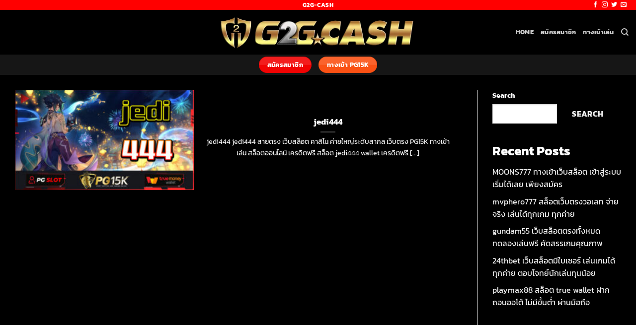

--- FILE ---
content_type: text/html; charset=UTF-8
request_url: https://g2g-cash.org/tag/jedi444-slot/
body_size: 19726
content:
<!DOCTYPE html>
<html lang="en-US" class="loading-site no-js">
<head>
	<meta charset="UTF-8" />
	<link rel="profile" href="http://gmpg.org/xfn/11" />
	<link rel="pingback" href="https://g2g-cash.org/xmlrpc.php" />

	<script>(function(html){html.className = html.className.replace(/\bno-js\b/,'js')})(document.documentElement);</script>
<meta name='robots' content='index, follow, max-image-preview:large, max-snippet:-1, max-video-preview:-1' />
	<style>img:is([sizes="auto" i], [sizes^="auto," i]) { contain-intrinsic-size: 3000px 1500px }</style>
	
<!-- Google Tag Manager for WordPress by gtm4wp.com -->
<script data-cfasync="false" data-pagespeed-no-defer>
	var gtm4wp_datalayer_name = "dataLayer";
	var dataLayer = dataLayer || [];
</script>
<!-- End Google Tag Manager for WordPress by gtm4wp.com --><meta name="viewport" content="width=device-width, initial-scale=1" />
	<!-- This site is optimized with the Yoast SEO plugin v26.2 - https://yoast.com/wordpress/plugins/seo/ -->
	<title>jedi444 Slot Archives - G2GCASH สล็อตวอเลท เว็บสล็อตแตกบ่อย บาคาร่า สล็อตเว็บตรง G2GCASH</title>
	<link rel="canonical" href="https://g2g-cash.org/tag/jedi444-slot/" />
	<meta property="og:locale" content="en_US" />
	<meta property="og:type" content="article" />
	<meta property="og:title" content="jedi444 Slot Archives - G2GCASH สล็อตวอเลท เว็บสล็อตแตกบ่อย บาคาร่า สล็อตเว็บตรง G2GCASH" />
	<meta property="og:url" content="https://g2g-cash.org/tag/jedi444-slot/" />
	<meta property="og:site_name" content="G2GCASH สล็อตวอเลท เว็บสล็อตแตกบ่อย บาคาร่า สล็อตเว็บตรง G2GCASH" />
	<meta name="twitter:card" content="summary_large_image" />
	<script type="application/ld+json" class="yoast-schema-graph">{"@context":"https://schema.org","@graph":[{"@type":"CollectionPage","@id":"https://g2g-cash.org/tag/jedi444-slot/","url":"https://g2g-cash.org/tag/jedi444-slot/","name":"jedi444 Slot Archives - G2GCASH สล็อตวอเลท เว็บสล็อตแตกบ่อย บาคาร่า สล็อตเว็บตรง G2GCASH","isPartOf":{"@id":"https://g2g-cash.org/#website"},"primaryImageOfPage":{"@id":"https://g2g-cash.org/tag/jedi444-slot/#primaryimage"},"image":{"@id":"https://g2g-cash.org/tag/jedi444-slot/#primaryimage"},"thumbnailUrl":"https://g2g-cash.org/wp-content/uploads/2024/06/jedi444.jpg","breadcrumb":{"@id":"https://g2g-cash.org/tag/jedi444-slot/#breadcrumb"},"inLanguage":"en-US"},{"@type":"ImageObject","inLanguage":"en-US","@id":"https://g2g-cash.org/tag/jedi444-slot/#primaryimage","url":"https://g2g-cash.org/wp-content/uploads/2024/06/jedi444.jpg","contentUrl":"https://g2g-cash.org/wp-content/uploads/2024/06/jedi444.jpg","width":810,"height":457,"caption":"jedi444 ทางเข้าเล่น สล็อตออนไลน์ เครดิตฟรี แจกหนัก แตกจริง ลุ้นโบนัสได้ทุกเกมส์ ฝากถอนไม่มีขั้นต่ำ ระบบทันสมัย จากผู้ผลิตเกมส์โดยตรง"},{"@type":"BreadcrumbList","@id":"https://g2g-cash.org/tag/jedi444-slot/#breadcrumb","itemListElement":[{"@type":"ListItem","position":1,"name":"Home","item":"https://g2g-cash.org/"},{"@type":"ListItem","position":2,"name":"jedi444 Slot"}]},{"@type":"WebSite","@id":"https://g2g-cash.org/#website","url":"https://g2g-cash.org/","name":"G2GCASH สล็อตวอเลท เว็บสล็อตแตกบ่อย บาคาร่า สล็อตเว็บตรง G2GCASH","description":"G2GCASH คาสิโนออนไลน์ ได้รับความนิยมและได้มาซึ่งความเชื่อมั่นจากผู้เล่นมากมายในรอบกว่า 5 ปีที่ผ่านมา โดย G2GCASH เป็นเว็บพนันออนไลน์ที่มุ่งมั่นในการให้บริการคุณภาพที่ดีที่สุด และเป็นที่รู้จักในเรื่องของการฝากถอนเงินรวดเร็ว","potentialAction":[{"@type":"SearchAction","target":{"@type":"EntryPoint","urlTemplate":"https://g2g-cash.org/?s={search_term_string}"},"query-input":{"@type":"PropertyValueSpecification","valueRequired":true,"valueName":"search_term_string"}}],"inLanguage":"en-US"}]}</script>
	<!-- / Yoast SEO plugin. -->


<link rel='prefetch' href='https://g2g-cash.org/wp-content/themes/flatsome/assets/js/flatsome.js?ver=8e60d746741250b4dd4e' />
<link rel='prefetch' href='https://g2g-cash.org/wp-content/themes/flatsome/assets/js/chunk.slider.js?ver=3.19.4' />
<link rel='prefetch' href='https://g2g-cash.org/wp-content/themes/flatsome/assets/js/chunk.popups.js?ver=3.19.4' />
<link rel='prefetch' href='https://g2g-cash.org/wp-content/themes/flatsome/assets/js/chunk.tooltips.js?ver=3.19.4' />
<link rel="alternate" type="application/rss+xml" title="G2GCASH สล็อตวอเลท เว็บสล็อตแตกบ่อย บาคาร่า สล็อตเว็บตรง G2GCASH &raquo; Feed" href="https://g2g-cash.org/feed/" />
<link rel="alternate" type="application/rss+xml" title="G2GCASH สล็อตวอเลท เว็บสล็อตแตกบ่อย บาคาร่า สล็อตเว็บตรง G2GCASH &raquo; Comments Feed" href="https://g2g-cash.org/comments/feed/" />
<link rel="alternate" type="application/rss+xml" title="G2GCASH สล็อตวอเลท เว็บสล็อตแตกบ่อย บาคาร่า สล็อตเว็บตรง G2GCASH &raquo; jedi444 Slot Tag Feed" href="https://g2g-cash.org/tag/jedi444-slot/feed/" />
<script type="text/javascript">
/* <![CDATA[ */
window._wpemojiSettings = {"baseUrl":"https:\/\/s.w.org\/images\/core\/emoji\/16.0.1\/72x72\/","ext":".png","svgUrl":"https:\/\/s.w.org\/images\/core\/emoji\/16.0.1\/svg\/","svgExt":".svg","source":{"concatemoji":"https:\/\/g2g-cash.org\/wp-includes\/js\/wp-emoji-release.min.js?ver=6.8.3"}};
/*! This file is auto-generated */
!function(s,n){var o,i,e;function c(e){try{var t={supportTests:e,timestamp:(new Date).valueOf()};sessionStorage.setItem(o,JSON.stringify(t))}catch(e){}}function p(e,t,n){e.clearRect(0,0,e.canvas.width,e.canvas.height),e.fillText(t,0,0);var t=new Uint32Array(e.getImageData(0,0,e.canvas.width,e.canvas.height).data),a=(e.clearRect(0,0,e.canvas.width,e.canvas.height),e.fillText(n,0,0),new Uint32Array(e.getImageData(0,0,e.canvas.width,e.canvas.height).data));return t.every(function(e,t){return e===a[t]})}function u(e,t){e.clearRect(0,0,e.canvas.width,e.canvas.height),e.fillText(t,0,0);for(var n=e.getImageData(16,16,1,1),a=0;a<n.data.length;a++)if(0!==n.data[a])return!1;return!0}function f(e,t,n,a){switch(t){case"flag":return n(e,"\ud83c\udff3\ufe0f\u200d\u26a7\ufe0f","\ud83c\udff3\ufe0f\u200b\u26a7\ufe0f")?!1:!n(e,"\ud83c\udde8\ud83c\uddf6","\ud83c\udde8\u200b\ud83c\uddf6")&&!n(e,"\ud83c\udff4\udb40\udc67\udb40\udc62\udb40\udc65\udb40\udc6e\udb40\udc67\udb40\udc7f","\ud83c\udff4\u200b\udb40\udc67\u200b\udb40\udc62\u200b\udb40\udc65\u200b\udb40\udc6e\u200b\udb40\udc67\u200b\udb40\udc7f");case"emoji":return!a(e,"\ud83e\udedf")}return!1}function g(e,t,n,a){var r="undefined"!=typeof WorkerGlobalScope&&self instanceof WorkerGlobalScope?new OffscreenCanvas(300,150):s.createElement("canvas"),o=r.getContext("2d",{willReadFrequently:!0}),i=(o.textBaseline="top",o.font="600 32px Arial",{});return e.forEach(function(e){i[e]=t(o,e,n,a)}),i}function t(e){var t=s.createElement("script");t.src=e,t.defer=!0,s.head.appendChild(t)}"undefined"!=typeof Promise&&(o="wpEmojiSettingsSupports",i=["flag","emoji"],n.supports={everything:!0,everythingExceptFlag:!0},e=new Promise(function(e){s.addEventListener("DOMContentLoaded",e,{once:!0})}),new Promise(function(t){var n=function(){try{var e=JSON.parse(sessionStorage.getItem(o));if("object"==typeof e&&"number"==typeof e.timestamp&&(new Date).valueOf()<e.timestamp+604800&&"object"==typeof e.supportTests)return e.supportTests}catch(e){}return null}();if(!n){if("undefined"!=typeof Worker&&"undefined"!=typeof OffscreenCanvas&&"undefined"!=typeof URL&&URL.createObjectURL&&"undefined"!=typeof Blob)try{var e="postMessage("+g.toString()+"("+[JSON.stringify(i),f.toString(),p.toString(),u.toString()].join(",")+"));",a=new Blob([e],{type:"text/javascript"}),r=new Worker(URL.createObjectURL(a),{name:"wpTestEmojiSupports"});return void(r.onmessage=function(e){c(n=e.data),r.terminate(),t(n)})}catch(e){}c(n=g(i,f,p,u))}t(n)}).then(function(e){for(var t in e)n.supports[t]=e[t],n.supports.everything=n.supports.everything&&n.supports[t],"flag"!==t&&(n.supports.everythingExceptFlag=n.supports.everythingExceptFlag&&n.supports[t]);n.supports.everythingExceptFlag=n.supports.everythingExceptFlag&&!n.supports.flag,n.DOMReady=!1,n.readyCallback=function(){n.DOMReady=!0}}).then(function(){return e}).then(function(){var e;n.supports.everything||(n.readyCallback(),(e=n.source||{}).concatemoji?t(e.concatemoji):e.wpemoji&&e.twemoji&&(t(e.twemoji),t(e.wpemoji)))}))}((window,document),window._wpemojiSettings);
/* ]]> */
</script>
<style id='wp-emoji-styles-inline-css' type='text/css'>

	img.wp-smiley, img.emoji {
		display: inline !important;
		border: none !important;
		box-shadow: none !important;
		height: 1em !important;
		width: 1em !important;
		margin: 0 0.07em !important;
		vertical-align: -0.1em !important;
		background: none !important;
		padding: 0 !important;
	}
</style>
<style id='wp-block-library-inline-css' type='text/css'>
:root{--wp-admin-theme-color:#007cba;--wp-admin-theme-color--rgb:0,124,186;--wp-admin-theme-color-darker-10:#006ba1;--wp-admin-theme-color-darker-10--rgb:0,107,161;--wp-admin-theme-color-darker-20:#005a87;--wp-admin-theme-color-darker-20--rgb:0,90,135;--wp-admin-border-width-focus:2px;--wp-block-synced-color:#7a00df;--wp-block-synced-color--rgb:122,0,223;--wp-bound-block-color:var(--wp-block-synced-color)}@media (min-resolution:192dpi){:root{--wp-admin-border-width-focus:1.5px}}.wp-element-button{cursor:pointer}:root{--wp--preset--font-size--normal:16px;--wp--preset--font-size--huge:42px}:root .has-very-light-gray-background-color{background-color:#eee}:root .has-very-dark-gray-background-color{background-color:#313131}:root .has-very-light-gray-color{color:#eee}:root .has-very-dark-gray-color{color:#313131}:root .has-vivid-green-cyan-to-vivid-cyan-blue-gradient-background{background:linear-gradient(135deg,#00d084,#0693e3)}:root .has-purple-crush-gradient-background{background:linear-gradient(135deg,#34e2e4,#4721fb 50%,#ab1dfe)}:root .has-hazy-dawn-gradient-background{background:linear-gradient(135deg,#faaca8,#dad0ec)}:root .has-subdued-olive-gradient-background{background:linear-gradient(135deg,#fafae1,#67a671)}:root .has-atomic-cream-gradient-background{background:linear-gradient(135deg,#fdd79a,#004a59)}:root .has-nightshade-gradient-background{background:linear-gradient(135deg,#330968,#31cdcf)}:root .has-midnight-gradient-background{background:linear-gradient(135deg,#020381,#2874fc)}.has-regular-font-size{font-size:1em}.has-larger-font-size{font-size:2.625em}.has-normal-font-size{font-size:var(--wp--preset--font-size--normal)}.has-huge-font-size{font-size:var(--wp--preset--font-size--huge)}.has-text-align-center{text-align:center}.has-text-align-left{text-align:left}.has-text-align-right{text-align:right}#end-resizable-editor-section{display:none}.aligncenter{clear:both}.items-justified-left{justify-content:flex-start}.items-justified-center{justify-content:center}.items-justified-right{justify-content:flex-end}.items-justified-space-between{justify-content:space-between}.screen-reader-text{border:0;clip-path:inset(50%);height:1px;margin:-1px;overflow:hidden;padding:0;position:absolute;width:1px;word-wrap:normal!important}.screen-reader-text:focus{background-color:#ddd;clip-path:none;color:#444;display:block;font-size:1em;height:auto;left:5px;line-height:normal;padding:15px 23px 14px;text-decoration:none;top:5px;width:auto;z-index:100000}html :where(.has-border-color){border-style:solid}html :where([style*=border-top-color]){border-top-style:solid}html :where([style*=border-right-color]){border-right-style:solid}html :where([style*=border-bottom-color]){border-bottom-style:solid}html :where([style*=border-left-color]){border-left-style:solid}html :where([style*=border-width]){border-style:solid}html :where([style*=border-top-width]){border-top-style:solid}html :where([style*=border-right-width]){border-right-style:solid}html :where([style*=border-bottom-width]){border-bottom-style:solid}html :where([style*=border-left-width]){border-left-style:solid}html :where(img[class*=wp-image-]){height:auto;max-width:100%}:where(figure){margin:0 0 1em}html :where(.is-position-sticky){--wp-admin--admin-bar--position-offset:var(--wp-admin--admin-bar--height,0px)}@media screen and (max-width:600px){html :where(.is-position-sticky){--wp-admin--admin-bar--position-offset:0px}}
</style>
<link rel='stylesheet' id='flatsome-main-css' href='https://g2g-cash.org/wp-content/themes/flatsome/assets/css/flatsome.css?ver=3.19.4' type='text/css' media='all' />
<style id='flatsome-main-inline-css' type='text/css'>
@font-face {
				font-family: "fl-icons";
				font-display: block;
				src: url(https://g2g-cash.org/wp-content/themes/flatsome/assets/css/icons/fl-icons.eot?v=3.19.4);
				src:
					url(https://g2g-cash.org/wp-content/themes/flatsome/assets/css/icons/fl-icons.eot#iefix?v=3.19.4) format("embedded-opentype"),
					url(https://g2g-cash.org/wp-content/themes/flatsome/assets/css/icons/fl-icons.woff2?v=3.19.4) format("woff2"),
					url(https://g2g-cash.org/wp-content/themes/flatsome/assets/css/icons/fl-icons.ttf?v=3.19.4) format("truetype"),
					url(https://g2g-cash.org/wp-content/themes/flatsome/assets/css/icons/fl-icons.woff?v=3.19.4) format("woff"),
					url(https://g2g-cash.org/wp-content/themes/flatsome/assets/css/icons/fl-icons.svg?v=3.19.4#fl-icons) format("svg");
			}
</style>
<link rel='stylesheet' id='flatsome-style-css' href='https://g2g-cash.org/wp-content/themes/flatsome/style.css?ver=3.19.4' type='text/css' media='all' />
<script type="text/javascript" src="https://g2g-cash.org/wp-includes/js/jquery/jquery.min.js?ver=3.7.1" id="jquery-core-js"></script>
<script type="text/javascript" src="https://g2g-cash.org/wp-includes/js/jquery/jquery-migrate.min.js?ver=3.4.1" id="jquery-migrate-js"></script>
<link rel="https://api.w.org/" href="https://g2g-cash.org/wp-json/" /><link rel="alternate" title="JSON" type="application/json" href="https://g2g-cash.org/wp-json/wp/v2/tags/316" /><link rel="EditURI" type="application/rsd+xml" title="RSD" href="https://g2g-cash.org/xmlrpc.php?rsd" />
<meta name="generator" content="WordPress 6.8.3" />
<!-- Google Tag Manager -->
<script>(function(w,d,s,l,i){w[l]=w[l]||[];w[l].push({'gtm.start':
new Date().getTime(),event:'gtm.js'});var f=d.getElementsByTagName(s)[0],
j=d.createElement(s),dl=l!='dataLayer'?'&l='+l:'';j.async=true;j.src=
'https://www.googletagmanager.com/gtm.js?id='+i+dl;f.parentNode.insertBefore(j,f);
})(window,document,'script','dataLayer','GTM-PV4PWMRP');</script>
<!-- End Google Tag Manager -->
<!-- Google Tag Manager for WordPress by gtm4wp.com -->
<!-- GTM Container placement set to off -->
<script data-cfasync="false" data-pagespeed-no-defer>
	var dataLayer_content = {"pagePostType":"post","pagePostType2":"tag-post"};
	dataLayer.push( dataLayer_content );
</script>
<script data-cfasync="false" data-pagespeed-no-defer>
	console.warn && console.warn("[GTM4WP] Google Tag Manager container code placement set to OFF !!!");
	console.warn && console.warn("[GTM4WP] Data layer codes are active but GTM container must be loaded using custom coding !!!");
</script>
<!-- End Google Tag Manager for WordPress by gtm4wp.com --><link rel="icon" href="https://g2g-cash.org/wp-content/uploads/2023/09/cropped-g2gbet-logo.png-32x32.webp" sizes="32x32" />
<link rel="icon" href="https://g2g-cash.org/wp-content/uploads/2023/09/cropped-g2gbet-logo.png-192x192.webp" sizes="192x192" />
<link rel="apple-touch-icon" href="https://g2g-cash.org/wp-content/uploads/2023/09/cropped-g2gbet-logo.png-180x180.webp" />
<meta name="msapplication-TileImage" content="https://g2g-cash.org/wp-content/uploads/2023/09/cropped-g2gbet-logo.png-270x270.webp" />
<style id="custom-css" type="text/css">:root {--primary-color: #f10303;--fs-color-primary: #f10303;--fs-color-secondary: #fa5114;--fs-color-success: #7af103;--fs-color-alert: #f1f103;--fs-experimental-link-color: #fa0f0f;--fs-experimental-link-color-hover: #7df924;}.tooltipster-base {--tooltip-color: #fff;--tooltip-bg-color: #000;}.off-canvas-right .mfp-content, .off-canvas-left .mfp-content {--drawer-width: 300px;}.container-width, .full-width .ubermenu-nav, .container, .row{max-width: 1370px}.row.row-collapse{max-width: 1340px}.row.row-small{max-width: 1362.5px}.row.row-large{max-width: 1400px}.sticky-add-to-cart--active, #wrapper,#main,#main.dark{background-color: #000000}.header-main{height: 90px}#logo img{max-height: 90px}#logo{width:414px;}.header-bottom{min-height: 41px}.header-top{min-height: 20px}.transparent .header-main{height: 90px}.transparent #logo img{max-height: 90px}.has-transparent + .page-title:first-of-type,.has-transparent + #main > .page-title,.has-transparent + #main > div > .page-title,.has-transparent + #main .page-header-wrapper:first-of-type .page-title{padding-top: 170px;}.header.show-on-scroll,.stuck .header-main{height:70px!important}.stuck #logo img{max-height: 70px!important}.header-bg-color {background-color: #000000}.header-bottom {background-color: #161616}.top-bar-nav > li > a{line-height: 16px }.header-bottom-nav > li > a{line-height: 16px }@media (max-width: 549px) {.header-main{height: 70px}#logo img{max-height: 70px}}.header-top{background-color:#ff0000!important;}body{color: #ffffff}h1,h2,h3,h4,h5,h6,.heading-font{color: #ffffff;}@media screen and (max-width: 549px){body{font-size: 100%;}}body{font-family: Kanit, sans-serif;}body {font-weight: 400;font-style: normal;}.nav > li > a {font-family: Kanit, sans-serif;}.mobile-sidebar-levels-2 .nav > li > ul > li > a {font-family: Kanit, sans-serif;}.nav > li > a,.mobile-sidebar-levels-2 .nav > li > ul > li > a {font-weight: 700;font-style: normal;}h1,h2,h3,h4,h5,h6,.heading-font, .off-canvas-center .nav-sidebar.nav-vertical > li > a{font-family: Kanit, sans-serif;}h1,h2,h3,h4,h5,h6,.heading-font,.banner h1,.banner h2 {font-weight: 700;font-style: normal;}.alt-font{font-family: Kanit, sans-serif;}.alt-font {font-weight: 400!important;font-style: normal!important;}.is-divider{background-color: #b2b2b2;}.footer-1{background-color: rgba(12,12,12,0.9)}.absolute-footer, html{background-color: #ff0000}.nav-vertical-fly-out > li + li {border-top-width: 1px; border-top-style: solid;}/* Custom CSS */.sticky-mobile-menu {position: fixed;left: 0;bottom: 0;z-index: 999;-webkit-box-shadow: 0px -8px 29px -12px rgba(0,0,0,0.2);box-shadow: 0px -8px 29px -12px rgba(0,0,0,0.2);}.sticky-mobile-menu .icon-box-center .icon-box-img {margin: 0 auto 4px;}@media (max-width: 549px) {#footer {margin-bottom: 90px;}}.label-new.menu-item > a:after{content:"New";}.label-hot.menu-item > a:after{content:"Hot";}.label-sale.menu-item > a:after{content:"Sale";}.label-popular.menu-item > a:after{content:"Popular";}</style><style id="kirki-inline-styles">/* thai */
@font-face {
  font-family: 'Kanit';
  font-style: normal;
  font-weight: 400;
  font-display: swap;
  src: url(https://g2g-cash.org/wp-content/fonts/kanit/nKKZ-Go6G5tXcraBGwCYdA.woff2) format('woff2');
  unicode-range: U+02D7, U+0303, U+0331, U+0E01-0E5B, U+200C-200D, U+25CC;
}
/* vietnamese */
@font-face {
  font-family: 'Kanit';
  font-style: normal;
  font-weight: 400;
  font-display: swap;
  src: url(https://g2g-cash.org/wp-content/fonts/kanit/nKKZ-Go6G5tXcraaGwCYdA.woff2) format('woff2');
  unicode-range: U+0102-0103, U+0110-0111, U+0128-0129, U+0168-0169, U+01A0-01A1, U+01AF-01B0, U+0300-0301, U+0303-0304, U+0308-0309, U+0323, U+0329, U+1EA0-1EF9, U+20AB;
}
/* latin-ext */
@font-face {
  font-family: 'Kanit';
  font-style: normal;
  font-weight: 400;
  font-display: swap;
  src: url(https://g2g-cash.org/wp-content/fonts/kanit/nKKZ-Go6G5tXcrabGwCYdA.woff2) format('woff2');
  unicode-range: U+0100-02BA, U+02BD-02C5, U+02C7-02CC, U+02CE-02D7, U+02DD-02FF, U+0304, U+0308, U+0329, U+1D00-1DBF, U+1E00-1E9F, U+1EF2-1EFF, U+2020, U+20A0-20AB, U+20AD-20C0, U+2113, U+2C60-2C7F, U+A720-A7FF;
}
/* latin */
@font-face {
  font-family: 'Kanit';
  font-style: normal;
  font-weight: 400;
  font-display: swap;
  src: url(https://g2g-cash.org/wp-content/fonts/kanit/nKKZ-Go6G5tXcraVGwA.woff2) format('woff2');
  unicode-range: U+0000-00FF, U+0131, U+0152-0153, U+02BB-02BC, U+02C6, U+02DA, U+02DC, U+0304, U+0308, U+0329, U+2000-206F, U+20AC, U+2122, U+2191, U+2193, U+2212, U+2215, U+FEFF, U+FFFD;
}
/* thai */
@font-face {
  font-family: 'Kanit';
  font-style: normal;
  font-weight: 700;
  font-display: swap;
  src: url(https://g2g-cash.org/wp-content/fonts/kanit/nKKU-Go6G5tXcr4uPhWzVaF5NQ.woff2) format('woff2');
  unicode-range: U+02D7, U+0303, U+0331, U+0E01-0E5B, U+200C-200D, U+25CC;
}
/* vietnamese */
@font-face {
  font-family: 'Kanit';
  font-style: normal;
  font-weight: 700;
  font-display: swap;
  src: url(https://g2g-cash.org/wp-content/fonts/kanit/nKKU-Go6G5tXcr4uPhWoVaF5NQ.woff2) format('woff2');
  unicode-range: U+0102-0103, U+0110-0111, U+0128-0129, U+0168-0169, U+01A0-01A1, U+01AF-01B0, U+0300-0301, U+0303-0304, U+0308-0309, U+0323, U+0329, U+1EA0-1EF9, U+20AB;
}
/* latin-ext */
@font-face {
  font-family: 'Kanit';
  font-style: normal;
  font-weight: 700;
  font-display: swap;
  src: url(https://g2g-cash.org/wp-content/fonts/kanit/nKKU-Go6G5tXcr4uPhWpVaF5NQ.woff2) format('woff2');
  unicode-range: U+0100-02BA, U+02BD-02C5, U+02C7-02CC, U+02CE-02D7, U+02DD-02FF, U+0304, U+0308, U+0329, U+1D00-1DBF, U+1E00-1E9F, U+1EF2-1EFF, U+2020, U+20A0-20AB, U+20AD-20C0, U+2113, U+2C60-2C7F, U+A720-A7FF;
}
/* latin */
@font-face {
  font-family: 'Kanit';
  font-style: normal;
  font-weight: 700;
  font-display: swap;
  src: url(https://g2g-cash.org/wp-content/fonts/kanit/nKKU-Go6G5tXcr4uPhWnVaE.woff2) format('woff2');
  unicode-range: U+0000-00FF, U+0131, U+0152-0153, U+02BB-02BC, U+02C6, U+02DA, U+02DC, U+0304, U+0308, U+0329, U+2000-206F, U+20AC, U+2122, U+2191, U+2193, U+2212, U+2215, U+FEFF, U+FFFD;
}</style></head>

<body class="archive tag tag-jedi444-slot tag-316 wp-theme-flatsome lightbox nav-dropdown-has-arrow nav-dropdown-has-shadow nav-dropdown-has-border">

<!-- Google Tag Manager (noscript) -->
<noscript><iframe src="https://www.googletagmanager.com/ns.html?id=GTM-PV4PWMRP"
height="0" width="0" style="display:none;visibility:hidden"></iframe></noscript>
<!-- End Google Tag Manager (noscript) -->
<a class="skip-link screen-reader-text" href="#main">Skip to content</a>

<div id="wrapper">

	
	<header id="header" class="header has-sticky sticky-jump">
		<div class="header-wrapper">
			<div id="top-bar" class="header-top hide-for-sticky nav-dark flex-has-center">
    <div class="flex-row container">
      <div class="flex-col hide-for-medium flex-left">
          <ul class="nav nav-left medium-nav-center nav-small  nav-divided">
                        </ul>
      </div>

      <div class="flex-col hide-for-medium flex-center">
          <ul class="nav nav-center nav-small  nav-divided">
              <li class="html custom html_topbar_left"><strong class="uppercase">g2g-cash</strong></li>          </ul>
      </div>

      <div class="flex-col hide-for-medium flex-right">
         <ul class="nav top-bar-nav nav-right nav-small  nav-divided">
              <li class="html header-social-icons ml-0">
	<div class="social-icons follow-icons" ><a href="http://url" target="_blank" data-label="Facebook" class="icon plain facebook tooltip" title="Follow on Facebook" aria-label="Follow on Facebook" rel="noopener nofollow" ><i class="icon-facebook" ></i></a><a href="http://url" target="_blank" data-label="Instagram" class="icon plain instagram tooltip" title="Follow on Instagram" aria-label="Follow on Instagram" rel="noopener nofollow" ><i class="icon-instagram" ></i></a><a href="http://url" data-label="Twitter" target="_blank" class="icon plain twitter tooltip" title="Follow on Twitter" aria-label="Follow on Twitter" rel="noopener nofollow" ><i class="icon-twitter" ></i></a><a href="mailto:your@email" data-label="E-mail" target="_blank" class="icon plain email tooltip" title="Send us an email" aria-label="Send us an email" rel="nofollow noopener" ><i class="icon-envelop" ></i></a></div></li>
          </ul>
      </div>

            <div class="flex-col show-for-medium flex-grow">
          <ul class="nav nav-center nav-small mobile-nav  nav-divided">
              <li class="html custom html_topbar_left"><strong class="uppercase">g2g-cash</strong></li>          </ul>
      </div>
      
    </div>
</div>
<div id="masthead" class="header-main show-logo-center nav-dark">
      <div class="header-inner flex-row container logo-center medium-logo-center" role="navigation">

          <!-- Logo -->
          <div id="logo" class="flex-col logo">
            
<!-- Header logo -->
<a href="https://g2g-cash.org/" title="G2GCASH สล็อตวอเลท เว็บสล็อตแตกบ่อย บาคาร่า สล็อตเว็บตรง G2GCASH - G2GCASH คาสิโนออนไลน์ ได้รับความนิยมและได้มาซึ่งความเชื่อมั่นจากผู้เล่นมากมายในรอบกว่า 5 ปีที่ผ่านมา โดย G2GCASH เป็นเว็บพนันออนไลน์ที่มุ่งมั่นในการให้บริการคุณภาพที่ดีที่สุด และเป็นที่รู้จักในเรื่องของการฝากถอนเงินรวดเร็ว" rel="home">
		<img width="600" height="113" src="https://g2g-cash.org/wp-content/uploads/2023/09/g2gbet-logo.png.webp" class="header_logo header-logo" alt="G2GCASH สล็อตวอเลท เว็บสล็อตแตกบ่อย บาคาร่า สล็อตเว็บตรง G2GCASH"/><img  width="600" height="113" src="https://g2g-cash.org/wp-content/uploads/2023/09/g2gbet-logo.png.webp" class="header-logo-dark" alt="G2GCASH สล็อตวอเลท เว็บสล็อตแตกบ่อย บาคาร่า สล็อตเว็บตรง G2GCASH"/></a>
          </div>

          <!-- Mobile Left Elements -->
          <div class="flex-col show-for-medium flex-left">
            <ul class="mobile-nav nav nav-left ">
              <li class="nav-icon has-icon">
  		<a href="#" data-open="#main-menu" data-pos="left" data-bg="main-menu-overlay" data-color="" class="is-small" aria-label="Menu" aria-controls="main-menu" aria-expanded="false">

		  <i class="icon-menu" ></i>
		  		</a>
	</li>
            </ul>
          </div>

          <!-- Left Elements -->
          <div class="flex-col hide-for-medium flex-left
            ">
            <ul class="header-nav header-nav-main nav nav-left  nav-uppercase" >
                          </ul>
          </div>

          <!-- Right Elements -->
          <div class="flex-col hide-for-medium flex-right">
            <ul class="header-nav header-nav-main nav nav-right  nav-uppercase">
              <li id="menu-item-15" class="menu-item menu-item-type-post_type menu-item-object-page menu-item-home menu-item-15 menu-item-design-default"><a href="https://g2g-cash.org/" class="nav-top-link">Home</a></li>
<li id="menu-item-16" class="menu-item menu-item-type-custom menu-item-object-custom menu-item-16 menu-item-design-default"><a href="https://member.mix678.co/register?partner_ref=Sos" class="nav-top-link">สมัครสมาชิก</a></li>
<li id="menu-item-17" class="menu-item menu-item-type-custom menu-item-object-custom menu-item-17 menu-item-design-default"><a href="https://member.mix678.co/login" class="nav-top-link">ทางเข้าเล่น</a></li>
<li class="header-search header-search-dropdown has-icon has-dropdown menu-item-has-children">
		<a href="#" aria-label="Search" class="is-small"><i class="icon-search" ></i></a>
		<ul class="nav-dropdown nav-dropdown-default">
	 	<li class="header-search-form search-form html relative has-icon">
	<div class="header-search-form-wrapper">
		<div class="searchform-wrapper ux-search-box relative is-normal"><form method="get" class="searchform" action="https://g2g-cash.org/" role="search">
		<div class="flex-row relative">
			<div class="flex-col flex-grow">
	   	   <input type="search" class="search-field mb-0" name="s" value="" id="s" placeholder="Search&hellip;" />
			</div>
			<div class="flex-col">
				<button type="submit" class="ux-search-submit submit-button secondary button icon mb-0" aria-label="Submit">
					<i class="icon-search" ></i>				</button>
			</div>
		</div>
    <div class="live-search-results text-left z-top"></div>
</form>
</div>	</div>
</li>
	</ul>
</li>
            </ul>
          </div>

          <!-- Mobile Right Elements -->
          <div class="flex-col show-for-medium flex-right">
            <ul class="mobile-nav nav nav-right ">
                          </ul>
          </div>

      </div>

            <div class="container"><div class="top-divider full-width"></div></div>
      </div>
<div id="wide-nav" class="header-bottom wide-nav flex-has-center">
    <div class="flex-row container">

            
                        <div class="flex-col hide-for-medium flex-center">
                <ul class="nav header-nav header-bottom-nav nav-center  nav-uppercase">
                    <li class="html header-button-1">
	<div class="header-button">
		<a href="https://member.mix678.co/register?partner_ref=Sos" class="button primary is-gloss"  style="border-radius:99px;">
		<span>สมัครสมาชิก</span>
	</a>
	</div>
</li>
<li class="html header-button-2">
	<div class="header-button">
		<a href="https://member.mix678.co/login" class="button secondary is-gloss"  style="border-radius:99px;">
		<span>ทางเข้า PG15k</span>
	</a>
	</div>
</li>
                </ul>
            </div>
            
            
                          <div class="flex-col show-for-medium flex-grow">
                  <ul class="nav header-bottom-nav nav-center mobile-nav  nav-uppercase">
                      <li class="html header-button-1">
	<div class="header-button">
		<a href="https://member.mix678.co/register?partner_ref=Sos" class="button primary is-gloss"  style="border-radius:99px;">
		<span>สมัครสมาชิก</span>
	</a>
	</div>
</li>
<li class="html header-button-2">
	<div class="header-button">
		<a href="https://member.mix678.co/login" class="button secondary is-gloss"  style="border-radius:99px;">
		<span>ทางเข้า PG15k</span>
	</a>
	</div>
</li>
                  </ul>
              </div>
            
    </div>
</div>

<div class="header-bg-container fill"><div class="header-bg-image fill"></div><div class="header-bg-color fill"></div></div>		</div>
	</header>

	
	<main id="main" class="dark dark-page-wrapper">

<div id="content" class="blog-wrapper blog-archive page-wrapper">
		

<div class="row row-large row-divided ">

	<div class="large-9 col">
			<div id="post-list">
		
		
  
    <div class="row large-columns-1 medium-columns- small-columns-1" >
  <div class="col post-item" >
			<div class="col-inner">
				<div class="box box-vertical box-text-bottom box-blog-post has-hover">
            					<div class="box-image" style="width:40%;">
  						<div class="image-cover" style="padding-top:56%;">
							<a href="https://g2g-cash.org/jedi444/" class="plain" aria-label="jedi444">
								<img width="300" height="169" src="https://g2g-cash.org/wp-content/uploads/2024/06/jedi444-300x169.jpg" class="attachment-medium size-medium wp-post-image" alt="jedi444 ทางเข้าเล่น สล็อตออนไลน์ เครดิตฟรี แจกหนัก แตกจริง ลุ้นโบนัสได้ทุกเกมส์ ฝากถอนไม่มีขั้นต่ำ ระบบทันสมัย จากผู้ผลิตเกมส์โดยตรง" decoding="async" loading="lazy" srcset="https://g2g-cash.org/wp-content/uploads/2024/06/jedi444-300x169.jpg 300w, https://g2g-cash.org/wp-content/uploads/2024/06/jedi444-768x433.jpg 768w, https://g2g-cash.org/wp-content/uploads/2024/06/jedi444.jpg 810w" sizes="auto, (max-width: 300px) 100vw, 300px" />							</a>
  							  							  						</div>
  						  					</div>
          					<div class="box-text text-center" >
					<div class="box-text-inner blog-post-inner">

					
										<h5 class="post-title is-large ">
						<a href="https://g2g-cash.org/jedi444/" class="plain">jedi444</a>
					</h5>
										<div class="is-divider"></div>
										<p class="from_the_blog_excerpt ">
						jedi444 jedi444 สายตรง เว็บสล็อต คาสิโน ค่ายใหญ่ระดับสากล เว็บตรง PG15K ทางเข้าเล่น สล็อตออนไลน์ เครดิตฟรี สล็อต jedi444 wallet เครดิตฟรี [...]					</p>
					                    
					
					
					</div>
					</div>
									</div>
			</div>
		</div></div>
			</div>
	</div>
	<div class="post-sidebar large-3 col">
				<div id="secondary" class="widget-area " role="complementary">
		<aside id="block-2" class="widget widget_block widget_search"><form role="search" method="get" action="https://g2g-cash.org/" class="wp-block-search__button-outside wp-block-search__text-button wp-block-search"    ><label class="wp-block-search__label" for="wp-block-search__input-1" >Search</label><div class="wp-block-search__inside-wrapper " ><input class="wp-block-search__input" id="wp-block-search__input-1" placeholder="" value="" type="search" name="s" required /><button aria-label="Search" class="wp-block-search__button wp-element-button" type="submit" >Search</button></div></form></aside><aside id="block-3" class="widget widget_block"><div class="wp-block-group is-layout-flow wp-block-group-is-layout-flow"><h2 class="wp-block-heading">Recent Posts</h2><ul class="wp-block-latest-posts__list wp-block-latest-posts"><li><a class="wp-block-latest-posts__post-title" href="https://g2g-cash.org/moons777-%e0%b8%97%e0%b8%b2%e0%b8%87%e0%b9%80%e0%b8%82%e0%b9%89%e0%b8%b2%e0%b9%80%e0%b8%a7%e0%b9%87%e0%b8%9a%e0%b8%aa%e0%b8%a5%e0%b9%87%e0%b8%ad%e0%b8%95-%e0%b9%80%e0%b8%82%e0%b9%89%e0%b8%b2%e0%b8%aa/">MOONS777 ทางเข้าเว็บสล็อต เข้าสู่ระบบเริ่มได้เลย เพียงสมัคร</a></li>
<li><a class="wp-block-latest-posts__post-title" href="https://g2g-cash.org/mvphero777-%e0%b8%aa%e0%b8%a5%e0%b9%87%e0%b8%ad%e0%b8%95%e0%b9%80%e0%b8%a7%e0%b9%87%e0%b8%9a%e0%b8%95%e0%b8%a3%e0%b8%87%e0%b8%a7%e0%b8%ad%e0%b9%80%e0%b8%a5%e0%b8%97-%e0%b8%88%e0%b9%88%e0%b8%b2/">mvphero777 สล็อตเว็บตรงวอเลท จ่ายจริง เล่นได้ทุกเกม ทุกค่าย</a></li>
<li><a class="wp-block-latest-posts__post-title" href="https://g2g-cash.org/gundam55-%e0%b9%80%e0%b8%a7%e0%b9%87%e0%b8%9a%e0%b8%aa%e0%b8%a5%e0%b9%87%e0%b8%ad%e0%b8%95%e0%b8%95%e0%b8%a3%e0%b8%87%e0%b8%97%e0%b8%b1%e0%b9%89%e0%b8%87%e0%b8%ab%e0%b8%a1%e0%b8%94-%e0%b8%97%e0%b8%94/">gundam55 เว็บสล็อตตรงทั้งหมด ทดลองเล่นฟรี คัดสรรเกมคุณภาพ</a></li>
<li><a class="wp-block-latest-posts__post-title" href="https://g2g-cash.org/24thbet-%e0%b9%80%e0%b8%a7%e0%b9%87%e0%b8%9a%e0%b8%aa%e0%b8%a5%e0%b9%87%e0%b8%ad%e0%b8%95%e0%b8%a1%e0%b8%b5%e0%b9%83%e0%b8%9a%e0%b9%80%e0%b8%8b%e0%b8%ad%e0%b8%a3%e0%b9%8c-%e0%b9%80%e0%b8%a5%e0%b9%88/">24thbet เว็บสล็อตมีใบเซอร์ เล่นเกมได้ทุกค่าย ตอบโจทย์นักเล่นทุนน้อย</a></li>
<li><a class="wp-block-latest-posts__post-title" href="https://g2g-cash.org/playmax88-%e0%b8%aa%e0%b8%a5%e0%b9%87%e0%b8%ad%e0%b8%95-true-wallet-%e0%b8%9d%e0%b8%b2%e0%b8%81%e0%b8%96%e0%b8%ad%e0%b8%99%e0%b8%ad%e0%b8%ad%e0%b9%82%e0%b8%95%e0%b9%89-%e0%b9%84%e0%b8%a1%e0%b9%88/">playmax88 สล็อต true wallet ฝากถอนออโต้ ไม่มีขั้นต่ำ ผ่านมือถือ</a></li>
</ul></div></aside></div>
			</div>
</div>

</div>


</main>

<footer id="footer" class="footer-wrapper">

	
<!-- FOOTER 1 -->
<div class="footer-widgets footer footer-1">
		<div class="row large-columns-4 mb-0">
	   		<div id="media_image-3" class="col pb-0 widget widget_media_image"><span class="widget-title">สล็อตออนไลน์ เว็บตรง</span><div class="is-divider small"></div><a href="http://g2g-cash.org/"><img width="300" height="57" src="https://g2g-cash.org/wp-content/uploads/2023/09/g2gbet-logo.png-300x57.webp" class="image wp-image-13  attachment-medium size-medium" alt="g2gbet-logo.png" style="max-width: 100%; height: auto;" decoding="async" loading="lazy" srcset="https://g2g-cash.org/wp-content/uploads/2023/09/g2gbet-logo.png-300x57.webp 300w, https://g2g-cash.org/wp-content/uploads/2023/09/g2gbet-logo.png.webp 600w" sizes="auto, (max-width: 300px) 100vw, 300px" /></a></div><div id="block-6" class="col pb-0 widget widget_block"><div class="wp-block-group is-layout-flow wp-block-group-is-layout-flow"><h2 class="wp-block-heading">Categories</h2><ul class="wp-block-categories-list wp-block-categories">	<li class="cat-item cat-item-11"><a href="https://g2g-cash.org/category/g2g15k/">G2G15K</a>
</li>
	<li class="cat-item cat-item-13"><a href="https://g2g-cash.org/category/g2gbet/">G2Gbet</a>
</li>
	<li class="cat-item cat-item-12"><a href="https://g2g-cash.org/category/g2gbet15k/">G2Gbet15k</a>
</li>
	<li class="cat-item cat-item-506"><a href="https://g2g-cash.org/category/pg15k/">PG15k</a>
</li>
	<li class="cat-item cat-item-1"><a href="https://g2g-cash.org/category/uncategorized/">Uncategorized</a>
</li>
	<li class="cat-item cat-item-14"><a href="https://g2g-cash.org/category/%e0%b8%aa%e0%b8%a5%e0%b9%87%e0%b8%ad%e0%b8%95%e0%b8%9e%e0%b8%b5%e0%b8%88%e0%b8%b5/">สล็อตพีจี</a>
</li>
	<li class="cat-item cat-item-15"><a href="https://g2g-cash.org/category/%e0%b8%aa%e0%b8%a5%e0%b9%87%e0%b8%ad%e0%b8%95%e0%b8%ad%e0%b8%ad%e0%b8%99%e0%b9%84%e0%b8%a5%e0%b8%99%e0%b9%8c/">สล็อตออนไลน์</a>
</li>
</ul></div></div>		</div>
</div>

<!-- FOOTER 2 -->



<div class="absolute-footer dark medium-text-center text-center">
  <div class="container clearfix">

          <div class="footer-secondary pull-right">
                  <div class="footer-text inline-block small-block">
            <a href="https://tga689z.com" target="_blank" rel="noopener">https://tga689z.com</a> <a href="https://tga689z.co" target="_blank" rel="noopener">https://tga689z.co</a> <a href="https://tga689z.xyz" target="_blank" rel="noopener">https://tga689z.xyz</a> <a href="https://rico689.com" target="_blank" rel="noopener">https://rico689.com</a> <a href="http://g2g-cash.org" target="_blank" rel="noopener">http://g2g-cash.org</a> <a href="https://g2g-cash.co" target="_blank" rel="noopener">https://g2g-cash.co</a> <a href="https://pg15k.bet" target="_blank" rel="noopener">https://pg15k.bet</a> <a href="https://pg15k.me" target="_blank" rel="noopener">https://pg15k.me</a> <a href="https://pg15k.xyz" target="_blank" rel="noopener">https://pg15k.xyz</a> <a href="https://pg15k.co" target="_blank" rel="noopener">https://pg15k.co</a> <a href="https://pg15k.net" target="_blank" rel="noopener">https://pg15k.net</a> <a href="https://pgbet15k.com" target="_blank" rel="noopener">https://pgbet15k.com</a> <a href="https://pg15k.bet" target="_blank" rel="noopener">https://pg15k.bet</a> <a href="https://pg15k.me" target="_blank" rel="noopener">https://pg15k.me</a> <a href="https://pg15k.xyz" target="_blank" rel="noopener">https://pg15k.xyz</a> <a href="https://pg15k.co" target="_blank" rel="noopener">https://pg15k.co</a> <a href="https://tga1168.com/" target="_blank" rel="noopener">https://tga1168.com/</a> <a href="https://tgabet.xyz/" target="_blank" rel="noopener">https://tgabet.xyz/</a> <a href="http://tga789.com/" target="_blank" rel="noopener">http://tga789.com/</a> <a href="https://tga1168.net/" target="_blank" rel="noopener">https://tga1168.net/</a> <a href="https://tga1168.top/" target="_blank" rel="noopener">https://tga1168.top/</a> <a href="https://tga1168.life/" target="_blank" rel="noopener">https://tga1168.life/</a> <a href="https://678xbet.net/" target="_blank" rel="noopener">https://678xbet.net/</a> <a href="https://678xbet.co" target="_blank" rel="noopener">https://678xbet.co</a> <a href="https://ans-allstars.com/" target="_blank" rel="noopener">https://ans-allstars.com/</a> <a href="https://rico168.net/" target="_blank" rel="noopener">https://rico168.net/</a> <a href="https://rico168.com/" target="_blank" rel="noopener">https://rico168.com/</a> <a href="https://one5bet.net/" target="_blank" rel="noopener">https://one5bet.net/</a> <a href="https://one5bet.co/" target="_blank" rel="noopener">https://one5bet.co/</a> <a href="https://tga199.com/" target="_blank" rel="noopener">https://tga199.com/</a> <a href="https://reborn789.net/" target="_blank" rel="noopener">https://reborn789.net/</a> <a href="https://true-walletslot.net" target="_blank" rel="noopener">https://true-walletslot.net</a> <a href="https://reborn789.me/" target="_blank" rel="noopener">https://reborn789.me/</a> <a href="https://jazz55.net/" target="_blank" rel="noopener">https://jazz55.net/</a> <a href="https://walletslottrue.com" target="_blank" rel="noopener">https://walletslottrue.com</a> <a href="https://true-walletslot.net" target="_blank" rel="noopener">https://true-walletslot.net</a> <a href="https://slot-freecredit.top" target="_blank" rel="noopener">https://slot-freecredit.top</a> <a href="https://true-walletslot.com" target="_blank" rel="noopener">https://true-walletslot.com</a> <a href="https://jazz55.top/" target="_blank" rel="noopener">https://jazz55.top/</a> <a href="https://jazz-55.co/" target="_blank" rel="noopener">https://jazz-55.co/</a> <a href="https://jazz-55.com/" target="_blank" rel="noopener">https://jazz-55.com/</a> <a href="https://jazz-55.net/" target="_blank" rel="noopener">https://jazz-55.net/</a> <a href="https://jazz55.co/" target="_blank" rel="noopener">https://jazz55.co/</a> <a href="https://g2gbetvip888.com/" target="_blank" rel="noopener">https://g2gbetvip888.com/</a> <a href="https://g2gbetwallet.com/" target="_blank" rel="noopener">https://g2gbetwallet.com/</a> <a href="https://g2gbetwallet.net/" target="_blank" rel="noopener">https://g2gbetwallet.net/</a> <a href="https://xn--82ca8bbo3nc4a9d.com/" target="_blank" rel="noopener">https://xn--82ca8bbo3nc4a9d.com/</a> <a href="https://g2gbetwallet.co/" target="_blank" rel="noopener">https://g2gbetwallet.co/</a> <a href="https://tga689.com" target="_blank" rel="noopener">https://tga689.com</a> <a href="https://tga689.me/" target="_blank" rel="noopener">https://tga689.me/</a> <a href="https://tgabet689.com" target="_blank" rel="noopener">https://tgabet689.com</a> <a href="https://tgabet689.net/" target="_blank" rel="noopener">https://tgabet689.net/</a> <a href="https://tgabet689.co" target="_blank" rel="noopener">https://tgabet689.co</a> <a href="https://walletslottrue.com/" target="_blank" rel="noopener">https://walletslottrue.com/</a> <a href="https://wallet-slottrue.com/" target="_blank" rel="noopener">https://wallet-slottrue.com/</a> <a href="https://true-walletslot.net/" target="_blank" rel="noopener">https://true-walletslot.net/</a> <a href="https://true-walletslot.com/" target="_blank" rel="noopener">https://true-walletslot.com/</a> <a href="https://slot-freecredit.top/" target="_blank" rel="noopener">https://slot-freecredit.top/</a>          </div>
                      </div>
    
    <div class="footer-primary pull-left">
              <div class="menu-home-container"><ul id="menu-home-1" class="links footer-nav uppercase"><li class="menu-item menu-item-type-post_type menu-item-object-page menu-item-home menu-item-15"><a href="https://g2g-cash.org/">Home</a></li>
<li class="menu-item menu-item-type-custom menu-item-object-custom menu-item-16"><a href="https://member.mix678.co/register?partner_ref=Sos">สมัครสมาชิก</a></li>
<li class="menu-item menu-item-type-custom menu-item-object-custom menu-item-17"><a href="https://member.mix678.co/login">ทางเข้าเล่น</a></li>
</ul></div>            <div class="copyright-footer">
        Copyright 2026 © <strong>g2g-cash.org</strong>      </div>
          </div>
  </div>
</div>

<a href="#top" class="back-to-top button icon invert plain fixed bottom z-1 is-outline hide-for-medium circle" id="top-link" aria-label="Go to top"><i class="icon-angle-up" ></i></a>

</footer>

</div>

<div id="main-menu" class="mobile-sidebar no-scrollbar mfp-hide">

	
	<div class="sidebar-menu no-scrollbar ">

		
					<ul class="nav nav-sidebar nav-vertical nav-uppercase" data-tab="1">
				<li class="menu-item menu-item-type-post_type menu-item-object-page menu-item-home menu-item-15"><a href="https://g2g-cash.org/">Home</a></li>
<li class="menu-item menu-item-type-custom menu-item-object-custom menu-item-16"><a href="https://member.mix678.co/register?partner_ref=Sos">สมัครสมาชิก</a></li>
<li class="menu-item menu-item-type-custom menu-item-object-custom menu-item-17"><a href="https://member.mix678.co/login">ทางเข้าเล่น</a></li>
			</ul>
		
		
	</div>

	
</div>
<script type="speculationrules">
{"prefetch":[{"source":"document","where":{"and":[{"href_matches":"\/*"},{"not":{"href_matches":["\/wp-*.php","\/wp-admin\/*","\/wp-content\/uploads\/*","\/wp-content\/*","\/wp-content\/plugins\/*","\/wp-content\/themes\/flatsome\/*","\/*\\?(.+)"]}},{"not":{"selector_matches":"a[rel~=\"nofollow\"]"}},{"not":{"selector_matches":".no-prefetch, .no-prefetch a"}}]},"eagerness":"conservative"}]}
</script>
<div class="row row-collapse row-full-width sticky-mobile-menu show-for-medium"  id="row-1446784440">


	<div id="col-849266011" class="col small-12 large-12"  >
				<div class="col-inner text-center box-shadow-5" style="background-color:rgb(0,0,0);" >
			
			

	<div class="img has-hover x md-x lg-x y md-y lg-y" id="image_1032313949">
		<a class="" href="https://member.mix678.co/register?partner_ref=Sos" >						<div class="img-inner dark" >
			<img width="960" height="300" src="https://g2g-cash.org/wp-content/uploads/2024/03/pg15k_สมาชิกใหม่รับเพิ่ม_100_footter.gif" class="attachment-large size-large" alt="" decoding="async" loading="lazy" />						
					</div>
						</a>		
<style>
#image_1032313949 {
  width: 100%;
}
@media (min-width:550px) {
  #image_1032313949 {
    width: 100%;
  }
}
</style>
	</div>
	

		</div>
				
<style>
#col-849266011 > .col-inner {
  padding: 0px 0px 0px 0px;
}
</style>
	</div>

	

</div><style id='wp-block-search-inline-css' type='text/css'>
.wp-block-search__button{margin-left:10px;word-break:normal}.wp-block-search__button.has-icon{line-height:0}.wp-block-search__button svg{height:1.25em;min-height:24px;min-width:24px;width:1.25em;fill:currentColor;vertical-align:text-bottom}:where(.wp-block-search__button){border:1px solid #ccc;padding:6px 10px}.wp-block-search__inside-wrapper{display:flex;flex:auto;flex-wrap:nowrap;max-width:100%}.wp-block-search__label{width:100%}.wp-block-search__input{appearance:none;border:1px solid #949494;flex-grow:1;margin-left:0;margin-right:0;min-width:3rem;padding:8px;text-decoration:unset!important}.wp-block-search.wp-block-search__button-only .wp-block-search__button{box-sizing:border-box;display:flex;flex-shrink:0;justify-content:center;margin-left:0;max-width:100%}.wp-block-search.wp-block-search__button-only .wp-block-search__inside-wrapper{min-width:0!important;transition-property:width}.wp-block-search.wp-block-search__button-only .wp-block-search__input{flex-basis:100%;transition-duration:.3s}.wp-block-search.wp-block-search__button-only.wp-block-search__searchfield-hidden,.wp-block-search.wp-block-search__button-only.wp-block-search__searchfield-hidden .wp-block-search__inside-wrapper{overflow:hidden}.wp-block-search.wp-block-search__button-only.wp-block-search__searchfield-hidden .wp-block-search__input{border-left-width:0!important;border-right-width:0!important;flex-basis:0;flex-grow:0;margin:0;min-width:0!important;padding-left:0!important;padding-right:0!important;width:0!important}:where(.wp-block-search__input){font-family:inherit;font-size:inherit;font-style:inherit;font-weight:inherit;letter-spacing:inherit;line-height:inherit;text-transform:inherit}:where(.wp-block-search__button-inside .wp-block-search__inside-wrapper){border:1px solid #949494;box-sizing:border-box;padding:4px}:where(.wp-block-search__button-inside .wp-block-search__inside-wrapper) .wp-block-search__input{border:none;border-radius:0;padding:0 4px}:where(.wp-block-search__button-inside .wp-block-search__inside-wrapper) .wp-block-search__input:focus{outline:none}:where(.wp-block-search__button-inside .wp-block-search__inside-wrapper) :where(.wp-block-search__button){padding:4px 8px}.wp-block-search.aligncenter .wp-block-search__inside-wrapper{margin:auto}.wp-block[data-align=right] .wp-block-search.wp-block-search__button-only .wp-block-search__inside-wrapper{float:right}
</style>
<style id='wp-block-heading-inline-css' type='text/css'>
h1.has-background,h2.has-background,h3.has-background,h4.has-background,h5.has-background,h6.has-background{padding:1.25em 2.375em}h1.has-text-align-left[style*=writing-mode]:where([style*=vertical-lr]),h1.has-text-align-right[style*=writing-mode]:where([style*=vertical-rl]),h2.has-text-align-left[style*=writing-mode]:where([style*=vertical-lr]),h2.has-text-align-right[style*=writing-mode]:where([style*=vertical-rl]),h3.has-text-align-left[style*=writing-mode]:where([style*=vertical-lr]),h3.has-text-align-right[style*=writing-mode]:where([style*=vertical-rl]),h4.has-text-align-left[style*=writing-mode]:where([style*=vertical-lr]),h4.has-text-align-right[style*=writing-mode]:where([style*=vertical-rl]),h5.has-text-align-left[style*=writing-mode]:where([style*=vertical-lr]),h5.has-text-align-right[style*=writing-mode]:where([style*=vertical-rl]),h6.has-text-align-left[style*=writing-mode]:where([style*=vertical-lr]),h6.has-text-align-right[style*=writing-mode]:where([style*=vertical-rl]){rotate:180deg}
</style>
<style id='wp-block-latest-posts-inline-css' type='text/css'>
.wp-block-latest-posts{box-sizing:border-box}.wp-block-latest-posts.alignleft{margin-right:2em}.wp-block-latest-posts.alignright{margin-left:2em}.wp-block-latest-posts.wp-block-latest-posts__list{list-style:none}.wp-block-latest-posts.wp-block-latest-posts__list li{clear:both;overflow-wrap:break-word}.wp-block-latest-posts.is-grid{display:flex;flex-wrap:wrap}.wp-block-latest-posts.is-grid li{margin:0 1.25em 1.25em 0;width:100%}@media (min-width:600px){.wp-block-latest-posts.columns-2 li{width:calc(50% - .625em)}.wp-block-latest-posts.columns-2 li:nth-child(2n){margin-right:0}.wp-block-latest-posts.columns-3 li{width:calc(33.33333% - .83333em)}.wp-block-latest-posts.columns-3 li:nth-child(3n){margin-right:0}.wp-block-latest-posts.columns-4 li{width:calc(25% - .9375em)}.wp-block-latest-posts.columns-4 li:nth-child(4n){margin-right:0}.wp-block-latest-posts.columns-5 li{width:calc(20% - 1em)}.wp-block-latest-posts.columns-5 li:nth-child(5n){margin-right:0}.wp-block-latest-posts.columns-6 li{width:calc(16.66667% - 1.04167em)}.wp-block-latest-posts.columns-6 li:nth-child(6n){margin-right:0}}:root :where(.wp-block-latest-posts.is-grid){padding:0}:root :where(.wp-block-latest-posts.wp-block-latest-posts__list){padding-left:0}.wp-block-latest-posts__post-author,.wp-block-latest-posts__post-date{display:block;font-size:.8125em}.wp-block-latest-posts__post-excerpt,.wp-block-latest-posts__post-full-content{margin-bottom:1em;margin-top:.5em}.wp-block-latest-posts__featured-image a{display:inline-block}.wp-block-latest-posts__featured-image img{height:auto;max-width:100%;width:auto}.wp-block-latest-posts__featured-image.alignleft{float:left;margin-right:1em}.wp-block-latest-posts__featured-image.alignright{float:right;margin-left:1em}.wp-block-latest-posts__featured-image.aligncenter{margin-bottom:1em;text-align:center}
</style>
<style id='wp-block-group-inline-css' type='text/css'>
.wp-block-group{box-sizing:border-box}:where(.wp-block-group.wp-block-group-is-layout-constrained){position:relative}
</style>
<style id='wp-block-categories-inline-css' type='text/css'>
.wp-block-categories{box-sizing:border-box}.wp-block-categories.alignleft{margin-right:2em}.wp-block-categories.alignright{margin-left:2em}.wp-block-categories.wp-block-categories-dropdown.aligncenter{text-align:center}.wp-block-categories .wp-block-categories__label{display:block;width:100%}
</style>
<style id='global-styles-inline-css' type='text/css'>
:root{--wp--preset--aspect-ratio--square: 1;--wp--preset--aspect-ratio--4-3: 4/3;--wp--preset--aspect-ratio--3-4: 3/4;--wp--preset--aspect-ratio--3-2: 3/2;--wp--preset--aspect-ratio--2-3: 2/3;--wp--preset--aspect-ratio--16-9: 16/9;--wp--preset--aspect-ratio--9-16: 9/16;--wp--preset--color--black: #000000;--wp--preset--color--cyan-bluish-gray: #abb8c3;--wp--preset--color--white: #ffffff;--wp--preset--color--pale-pink: #f78da7;--wp--preset--color--vivid-red: #cf2e2e;--wp--preset--color--luminous-vivid-orange: #ff6900;--wp--preset--color--luminous-vivid-amber: #fcb900;--wp--preset--color--light-green-cyan: #7bdcb5;--wp--preset--color--vivid-green-cyan: #00d084;--wp--preset--color--pale-cyan-blue: #8ed1fc;--wp--preset--color--vivid-cyan-blue: #0693e3;--wp--preset--color--vivid-purple: #9b51e0;--wp--preset--color--primary: #f10303;--wp--preset--color--secondary: #fa5114;--wp--preset--color--success: #7af103;--wp--preset--color--alert: #f1f103;--wp--preset--gradient--vivid-cyan-blue-to-vivid-purple: linear-gradient(135deg,rgba(6,147,227,1) 0%,rgb(155,81,224) 100%);--wp--preset--gradient--light-green-cyan-to-vivid-green-cyan: linear-gradient(135deg,rgb(122,220,180) 0%,rgb(0,208,130) 100%);--wp--preset--gradient--luminous-vivid-amber-to-luminous-vivid-orange: linear-gradient(135deg,rgba(252,185,0,1) 0%,rgba(255,105,0,1) 100%);--wp--preset--gradient--luminous-vivid-orange-to-vivid-red: linear-gradient(135deg,rgba(255,105,0,1) 0%,rgb(207,46,46) 100%);--wp--preset--gradient--very-light-gray-to-cyan-bluish-gray: linear-gradient(135deg,rgb(238,238,238) 0%,rgb(169,184,195) 100%);--wp--preset--gradient--cool-to-warm-spectrum: linear-gradient(135deg,rgb(74,234,220) 0%,rgb(151,120,209) 20%,rgb(207,42,186) 40%,rgb(238,44,130) 60%,rgb(251,105,98) 80%,rgb(254,248,76) 100%);--wp--preset--gradient--blush-light-purple: linear-gradient(135deg,rgb(255,206,236) 0%,rgb(152,150,240) 100%);--wp--preset--gradient--blush-bordeaux: linear-gradient(135deg,rgb(254,205,165) 0%,rgb(254,45,45) 50%,rgb(107,0,62) 100%);--wp--preset--gradient--luminous-dusk: linear-gradient(135deg,rgb(255,203,112) 0%,rgb(199,81,192) 50%,rgb(65,88,208) 100%);--wp--preset--gradient--pale-ocean: linear-gradient(135deg,rgb(255,245,203) 0%,rgb(182,227,212) 50%,rgb(51,167,181) 100%);--wp--preset--gradient--electric-grass: linear-gradient(135deg,rgb(202,248,128) 0%,rgb(113,206,126) 100%);--wp--preset--gradient--midnight: linear-gradient(135deg,rgb(2,3,129) 0%,rgb(40,116,252) 100%);--wp--preset--font-size--small: 13px;--wp--preset--font-size--medium: 20px;--wp--preset--font-size--large: 36px;--wp--preset--font-size--x-large: 42px;--wp--preset--spacing--20: 0.44rem;--wp--preset--spacing--30: 0.67rem;--wp--preset--spacing--40: 1rem;--wp--preset--spacing--50: 1.5rem;--wp--preset--spacing--60: 2.25rem;--wp--preset--spacing--70: 3.38rem;--wp--preset--spacing--80: 5.06rem;--wp--preset--shadow--natural: 6px 6px 9px rgba(0, 0, 0, 0.2);--wp--preset--shadow--deep: 12px 12px 50px rgba(0, 0, 0, 0.4);--wp--preset--shadow--sharp: 6px 6px 0px rgba(0, 0, 0, 0.2);--wp--preset--shadow--outlined: 6px 6px 0px -3px rgba(255, 255, 255, 1), 6px 6px rgba(0, 0, 0, 1);--wp--preset--shadow--crisp: 6px 6px 0px rgba(0, 0, 0, 1);}:where(body) { margin: 0; }.wp-site-blocks > .alignleft { float: left; margin-right: 2em; }.wp-site-blocks > .alignright { float: right; margin-left: 2em; }.wp-site-blocks > .aligncenter { justify-content: center; margin-left: auto; margin-right: auto; }:where(.is-layout-flex){gap: 0.5em;}:where(.is-layout-grid){gap: 0.5em;}.is-layout-flow > .alignleft{float: left;margin-inline-start: 0;margin-inline-end: 2em;}.is-layout-flow > .alignright{float: right;margin-inline-start: 2em;margin-inline-end: 0;}.is-layout-flow > .aligncenter{margin-left: auto !important;margin-right: auto !important;}.is-layout-constrained > .alignleft{float: left;margin-inline-start: 0;margin-inline-end: 2em;}.is-layout-constrained > .alignright{float: right;margin-inline-start: 2em;margin-inline-end: 0;}.is-layout-constrained > .aligncenter{margin-left: auto !important;margin-right: auto !important;}.is-layout-constrained > :where(:not(.alignleft):not(.alignright):not(.alignfull)){margin-left: auto !important;margin-right: auto !important;}body .is-layout-flex{display: flex;}.is-layout-flex{flex-wrap: wrap;align-items: center;}.is-layout-flex > :is(*, div){margin: 0;}body .is-layout-grid{display: grid;}.is-layout-grid > :is(*, div){margin: 0;}body{padding-top: 0px;padding-right: 0px;padding-bottom: 0px;padding-left: 0px;}a:where(:not(.wp-element-button)){text-decoration: none;}:root :where(.wp-element-button, .wp-block-button__link){background-color: #32373c;border-width: 0;color: #fff;font-family: inherit;font-size: inherit;line-height: inherit;padding: calc(0.667em + 2px) calc(1.333em + 2px);text-decoration: none;}.has-black-color{color: var(--wp--preset--color--black) !important;}.has-cyan-bluish-gray-color{color: var(--wp--preset--color--cyan-bluish-gray) !important;}.has-white-color{color: var(--wp--preset--color--white) !important;}.has-pale-pink-color{color: var(--wp--preset--color--pale-pink) !important;}.has-vivid-red-color{color: var(--wp--preset--color--vivid-red) !important;}.has-luminous-vivid-orange-color{color: var(--wp--preset--color--luminous-vivid-orange) !important;}.has-luminous-vivid-amber-color{color: var(--wp--preset--color--luminous-vivid-amber) !important;}.has-light-green-cyan-color{color: var(--wp--preset--color--light-green-cyan) !important;}.has-vivid-green-cyan-color{color: var(--wp--preset--color--vivid-green-cyan) !important;}.has-pale-cyan-blue-color{color: var(--wp--preset--color--pale-cyan-blue) !important;}.has-vivid-cyan-blue-color{color: var(--wp--preset--color--vivid-cyan-blue) !important;}.has-vivid-purple-color{color: var(--wp--preset--color--vivid-purple) !important;}.has-primary-color{color: var(--wp--preset--color--primary) !important;}.has-secondary-color{color: var(--wp--preset--color--secondary) !important;}.has-success-color{color: var(--wp--preset--color--success) !important;}.has-alert-color{color: var(--wp--preset--color--alert) !important;}.has-black-background-color{background-color: var(--wp--preset--color--black) !important;}.has-cyan-bluish-gray-background-color{background-color: var(--wp--preset--color--cyan-bluish-gray) !important;}.has-white-background-color{background-color: var(--wp--preset--color--white) !important;}.has-pale-pink-background-color{background-color: var(--wp--preset--color--pale-pink) !important;}.has-vivid-red-background-color{background-color: var(--wp--preset--color--vivid-red) !important;}.has-luminous-vivid-orange-background-color{background-color: var(--wp--preset--color--luminous-vivid-orange) !important;}.has-luminous-vivid-amber-background-color{background-color: var(--wp--preset--color--luminous-vivid-amber) !important;}.has-light-green-cyan-background-color{background-color: var(--wp--preset--color--light-green-cyan) !important;}.has-vivid-green-cyan-background-color{background-color: var(--wp--preset--color--vivid-green-cyan) !important;}.has-pale-cyan-blue-background-color{background-color: var(--wp--preset--color--pale-cyan-blue) !important;}.has-vivid-cyan-blue-background-color{background-color: var(--wp--preset--color--vivid-cyan-blue) !important;}.has-vivid-purple-background-color{background-color: var(--wp--preset--color--vivid-purple) !important;}.has-primary-background-color{background-color: var(--wp--preset--color--primary) !important;}.has-secondary-background-color{background-color: var(--wp--preset--color--secondary) !important;}.has-success-background-color{background-color: var(--wp--preset--color--success) !important;}.has-alert-background-color{background-color: var(--wp--preset--color--alert) !important;}.has-black-border-color{border-color: var(--wp--preset--color--black) !important;}.has-cyan-bluish-gray-border-color{border-color: var(--wp--preset--color--cyan-bluish-gray) !important;}.has-white-border-color{border-color: var(--wp--preset--color--white) !important;}.has-pale-pink-border-color{border-color: var(--wp--preset--color--pale-pink) !important;}.has-vivid-red-border-color{border-color: var(--wp--preset--color--vivid-red) !important;}.has-luminous-vivid-orange-border-color{border-color: var(--wp--preset--color--luminous-vivid-orange) !important;}.has-luminous-vivid-amber-border-color{border-color: var(--wp--preset--color--luminous-vivid-amber) !important;}.has-light-green-cyan-border-color{border-color: var(--wp--preset--color--light-green-cyan) !important;}.has-vivid-green-cyan-border-color{border-color: var(--wp--preset--color--vivid-green-cyan) !important;}.has-pale-cyan-blue-border-color{border-color: var(--wp--preset--color--pale-cyan-blue) !important;}.has-vivid-cyan-blue-border-color{border-color: var(--wp--preset--color--vivid-cyan-blue) !important;}.has-vivid-purple-border-color{border-color: var(--wp--preset--color--vivid-purple) !important;}.has-primary-border-color{border-color: var(--wp--preset--color--primary) !important;}.has-secondary-border-color{border-color: var(--wp--preset--color--secondary) !important;}.has-success-border-color{border-color: var(--wp--preset--color--success) !important;}.has-alert-border-color{border-color: var(--wp--preset--color--alert) !important;}.has-vivid-cyan-blue-to-vivid-purple-gradient-background{background: var(--wp--preset--gradient--vivid-cyan-blue-to-vivid-purple) !important;}.has-light-green-cyan-to-vivid-green-cyan-gradient-background{background: var(--wp--preset--gradient--light-green-cyan-to-vivid-green-cyan) !important;}.has-luminous-vivid-amber-to-luminous-vivid-orange-gradient-background{background: var(--wp--preset--gradient--luminous-vivid-amber-to-luminous-vivid-orange) !important;}.has-luminous-vivid-orange-to-vivid-red-gradient-background{background: var(--wp--preset--gradient--luminous-vivid-orange-to-vivid-red) !important;}.has-very-light-gray-to-cyan-bluish-gray-gradient-background{background: var(--wp--preset--gradient--very-light-gray-to-cyan-bluish-gray) !important;}.has-cool-to-warm-spectrum-gradient-background{background: var(--wp--preset--gradient--cool-to-warm-spectrum) !important;}.has-blush-light-purple-gradient-background{background: var(--wp--preset--gradient--blush-light-purple) !important;}.has-blush-bordeaux-gradient-background{background: var(--wp--preset--gradient--blush-bordeaux) !important;}.has-luminous-dusk-gradient-background{background: var(--wp--preset--gradient--luminous-dusk) !important;}.has-pale-ocean-gradient-background{background: var(--wp--preset--gradient--pale-ocean) !important;}.has-electric-grass-gradient-background{background: var(--wp--preset--gradient--electric-grass) !important;}.has-midnight-gradient-background{background: var(--wp--preset--gradient--midnight) !important;}.has-small-font-size{font-size: var(--wp--preset--font-size--small) !important;}.has-medium-font-size{font-size: var(--wp--preset--font-size--medium) !important;}.has-large-font-size{font-size: var(--wp--preset--font-size--large) !important;}.has-x-large-font-size{font-size: var(--wp--preset--font-size--x-large) !important;}
</style>
<script type="text/javascript" src="https://g2g-cash.org/wp-content/themes/flatsome/inc/extensions/flatsome-live-search/flatsome-live-search.js?ver=3.19.4" id="flatsome-live-search-js"></script>
<script type="text/javascript" src="https://g2g-cash.org/wp-includes/js/hoverIntent.min.js?ver=1.10.2" id="hoverIntent-js"></script>
<script type="text/javascript" id="flatsome-js-js-extra">
/* <![CDATA[ */
var flatsomeVars = {"theme":{"version":"3.19.4"},"ajaxurl":"https:\/\/g2g-cash.org\/wp-admin\/admin-ajax.php","rtl":"","sticky_height":"70","stickyHeaderHeight":"0","scrollPaddingTop":"0","assets_url":"https:\/\/g2g-cash.org\/wp-content\/themes\/flatsome\/assets\/","lightbox":{"close_markup":"<button title=\"%title%\" type=\"button\" class=\"mfp-close\"><svg xmlns=\"http:\/\/www.w3.org\/2000\/svg\" width=\"28\" height=\"28\" viewBox=\"0 0 24 24\" fill=\"none\" stroke=\"currentColor\" stroke-width=\"2\" stroke-linecap=\"round\" stroke-linejoin=\"round\" class=\"feather feather-x\"><line x1=\"18\" y1=\"6\" x2=\"6\" y2=\"18\"><\/line><line x1=\"6\" y1=\"6\" x2=\"18\" y2=\"18\"><\/line><\/svg><\/button>","close_btn_inside":false},"user":{"can_edit_pages":false},"i18n":{"mainMenu":"Main Menu","toggleButton":"Toggle"},"options":{"cookie_notice_version":"1","swatches_layout":false,"swatches_disable_deselect":false,"swatches_box_select_event":false,"swatches_box_behavior_selected":false,"swatches_box_update_urls":"1","swatches_box_reset":false,"swatches_box_reset_limited":false,"swatches_box_reset_extent":false,"swatches_box_reset_time":300,"search_result_latency":"0"}};
/* ]]> */
</script>
<script type="text/javascript" src="https://g2g-cash.org/wp-content/themes/flatsome/assets/js/flatsome.js?ver=8e60d746741250b4dd4e" id="flatsome-js-js"></script>

</body>
</html>
